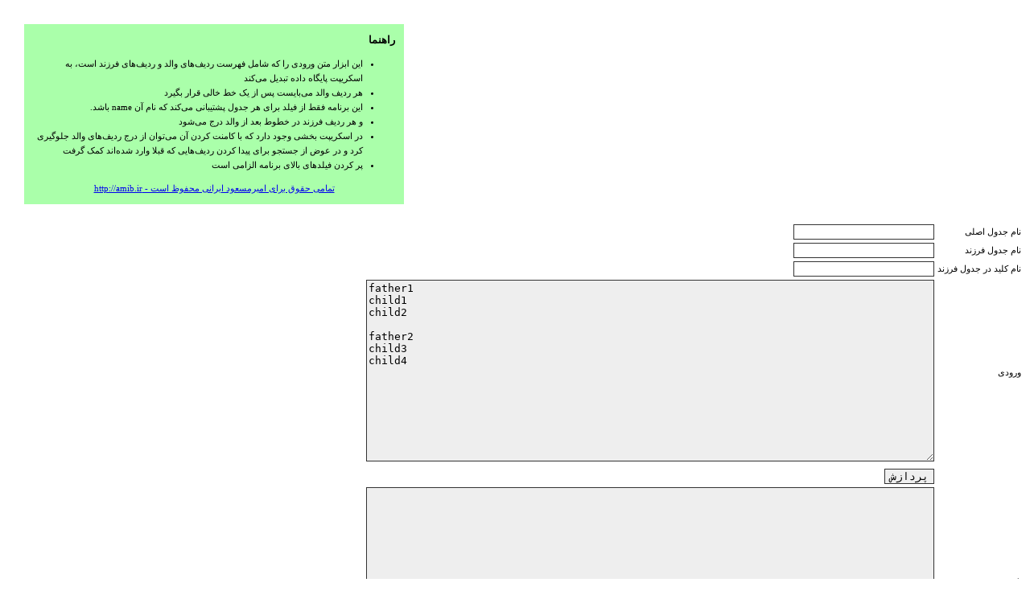

--- FILE ---
content_type: text/html
request_url: https://amib.ir/weblog/wp-content/uploads/amib/tools/parent-child-db-insert-sql.html
body_size: 1320
content:
<!doctype html>
<html lang="en">
<head>
	<meta charset="UTF-8">
	<title>Parent Child SQL Generator</title>
	<meta name="description" content="ایجاد کننده اسکریپت انتقال اطلاعات والد و فرزند از فایل متنی به پایگاه داده MySQL - توسط امیرمسعود ایرانی">
	<style>
		body {
			direction: rtl;
			font: 11px/1.7em tahoma;
		}
		input, button, textarea {
			font-family: monospace;
			direction: ltr;
			border: 1px solid #333;
		}

		textarea {
			width: 700px;
			height: 220px;
			background-color: #eee;
		}

		h3 {
			margin: 0;
		}

		div.help {
			float: left;
			width: 450px;
			margin: 2em;
			padding: 1em;
			background: #afa;
		}

		.center {
			text-align: center;
		}
	</style>
</head>
<body>
	<div class="help">
		<h3>راهنما</h3>
		<ul>
			<li>این ابزار متن ورودی را که شامل فهرست ردیف‌های والد و ردیف‌های فرزند است، به اسکریپت پایگاه داده تبدیل می‌کند</li>
			<li>هر ردیف والد می‌بایست پس از یک خط خالی قرار بگیرد</li>
			<li>این برنامه فقط از فیلد برای هر جدول پشتیبانی می‌کند که نام آن name باشد.</li>
			<li>و هر ردیف فرزند در خطوط بعد از والد درج می‌شود</li>
			<li>در اسکریپت بخشی وجود دارد که با کامنت کردن آن می‌توان از درج ردیف‌های والد جلوگیری کرد و در عوض از جستجو برای پیدا کردن ردیف‌هایی که قبلا وارد شده‌اند کمک گرفت</li>
			<li>پر کردن فیلدهای بالای برنامه الزامی است</li>
		</ul>
		<div class="center">
			<a href="http://amib.ir/">تمامی حقوق برای امیرمسعود ایرانی محفوظ است - http://amib.ir</a>
		</div>
	</div>
	<table>
		<tr>
			<td>نام جدول اصلی</td>
			<td>
				<input type="text" id="parent-table">
			</td>
		</tr>
		<tr>
			<td>نام جدول فرزند</td>
			<td>
				<input type="text" id="detail-table">
			</td>
		</tr>
		<tr>
			<td>نام کلید در جدول فرزند</td>
			<td>
				<input type="text" id="key-name">
			</td>
		</tr>
		<tr>
			<td>ورودی</td>
			<td>
				<textarea id="input">father1&#13;child1&#13;child2&#13;&#13;father2&#13;child3&#13;child4</textarea>
			</td>
		</tr>
		<tr>
			<td></td>
			<td>
				<button id="process">پردازش</button>
			</td>
		</tr>
		<tr>
			<td>خروجی</td>
			<td>
				<textarea id="output"></textarea>
			</td>
		</tr>
	</table>

	<script>
		document.getElementById( 'process' ).addEventListener( 'click', function() {
			var input = document.getElementById( 'input' ).value;
			var output = [];

			var parentTable = document.getElementById( 'parent-table' ).value;
			var detailTable = document.getElementById( 'detail-table' ).value;
			var keyName = document.getElementById( 'key-name' ).value;

			var lines = input.split( '\n' );

			var status = 'parent';

			output.push( "START TRANSACTION;" );

			lines.forEach( function( line ) {
				if ( line.trim() == '' ) {
					status = 'parent';
					return;
				}

				if ( status == 'parent' ) {
					output.push( "-- ---------------- --" );
					output.push( 'INSERT INTO `' + parentTable + "` ( `name` ) VALUES ( '" + line + "' );");
					output.push( "SET @parent_id := LAST_INSERT_ID();" );

					//output.push( 'SET @parent_id = 0;');
					//output.push( 'SELECT @parent_id := id FROM ' + parentTable + " where name = '" + line + "';");

					status = 'child';
				} else if ( status == 'child' ) {
					output.push( 'INSERT INTO `' + detailTable + "` ( `" + keyName + "`, `name` ) VALUES ( @parent_id, '" + line + "' );");
				}

			} );

			output.push( "-- ---------------- --" );
			output.push( "COMMIT;" );

			document.getElementById( 'output' ).value = output.join( '\n' );

		} );

	</script>
</body>
</html>